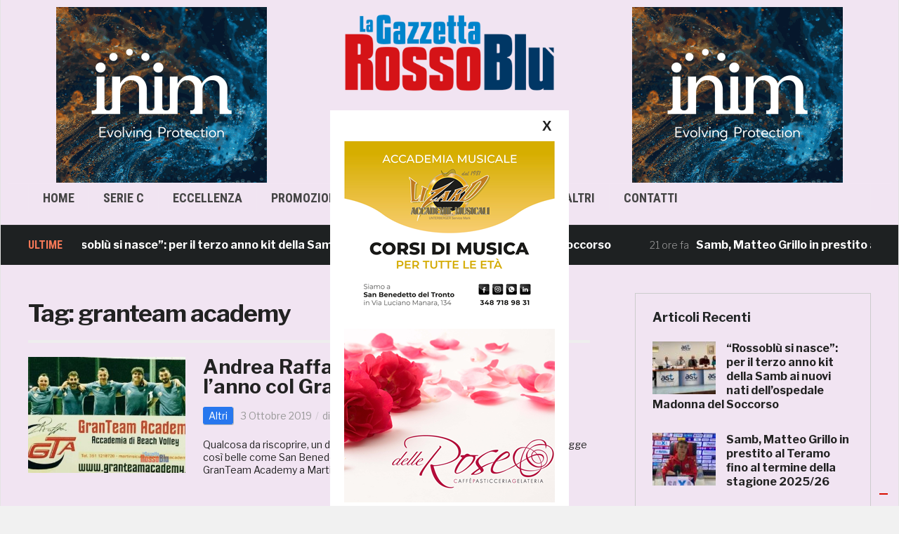

--- FILE ---
content_type: text/html; charset=utf-8
request_url: https://www.google.com/recaptcha/api2/aframe
body_size: 268
content:
<!DOCTYPE HTML><html><head><meta http-equiv="content-type" content="text/html; charset=UTF-8"></head><body><script nonce="_uIvHn13IUXvZcQNqoDD_A">/** Anti-fraud and anti-abuse applications only. See google.com/recaptcha */ try{var clients={'sodar':'https://pagead2.googlesyndication.com/pagead/sodar?'};window.addEventListener("message",function(a){try{if(a.source===window.parent){var b=JSON.parse(a.data);var c=clients[b['id']];if(c){var d=document.createElement('img');d.src=c+b['params']+'&rc='+(localStorage.getItem("rc::a")?sessionStorage.getItem("rc::b"):"");window.document.body.appendChild(d);sessionStorage.setItem("rc::e",parseInt(sessionStorage.getItem("rc::e")||0)+1);localStorage.setItem("rc::h",'1769097403648');}}}catch(b){}});window.parent.postMessage("_grecaptcha_ready", "*");}catch(b){}</script></body></html>